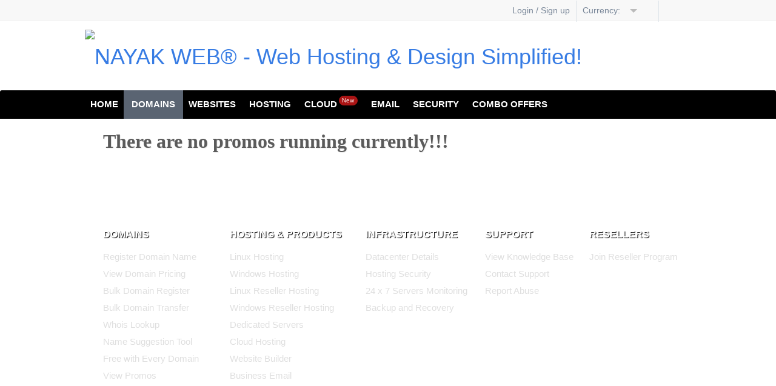

--- FILE ---
content_type: text/html; charset=utf-8
request_url: https://nayakweb.com/domain-registration/promos.php
body_size: 5815
content:
<!DOCTYPE HTML>
<!-- ### Template root.html starts here ### -->
<html dir="ltr">
<head>
	<meta http-equiv="Content-Type" content="text/html; charset=utf-8">
	
    
    <meta name="keywords" content="domain, domain name, domain registration, domains, promos, NAYAK WEB" />
	<meta name="description" content="Domain registration promos! NAYAK WEB" />
    
<meta name="google-site-verification" content="AhsXLHSq_IpvqHYv2lQE4yErU4zASFHU-sC2P48uw3E" />

	<title>Currently Running Promos - NAYAK WEB</title>    
    
	<link rel="icon" href="/ui/resellerdata/420000_449999/436104/supersite2/supersite/themes/MinimalGreen-MyTheme/images/favicon.ico" type="image/x-icon" />
	<link rel="shortcut icon" href="/ui/resellerdata/420000_449999/436104/supersite2/supersite/themes/MinimalGreen-MyTheme/images/favicon.ico" type="image/x-icon" />
	
    <link rel="stylesheet" type="text/css" href="/ui/resellerdata/420000_449999/436104/supersite2/supersite/themes/MinimalGreen-MyTheme/css/production/production.css?v=5f9b5b747be8e026b23990e0f7e81582&sitetype=supersite" />
	<link href='http://fonts.googleapis.com/css?family=Rokkitt:400,700' rel='stylesheet' type='text/css'>
	
	<script type="text/javascript" data-cfasync="false" src="//cdnassets.com/ui/supersite/en/js/jquery.js?v=YVCjXA9IbEbK3w4jDiqhWcfCPs+7VhG2TuPyX8v/NB8=" integrity="sha256-YVCjXA9IbEbK3w4jDiqhWcfCPs+7VhG2TuPyX8v/NB8=" crossorigin="anonymous"></script><script>
				if ( !jQuery.migrateVersion) {
					    document.write('<script data-cfasync="false" src="//cdnassets.com/ui/supersite/en/js/jquery-migrate-3.4.1.min.js?v=UnTxHm+zKuDPLfufgEMnKGXDl6fEIjtM+n1Q6lL73ok=" integrity="sha256-UnTxHm+zKuDPLfufgEMnKGXDl6fEIjtM+n1Q6lL73ok=" crossorigin="anonymous"><\/script>');
				}
				if ( !$.isFunction($.cookie) ) {
                            document.write('<script data-cfasync="false" src="//cdnassets.com/ui/supersite/en/js/jquery.cookie-1.3.1.js?v=TDkArVKEl8fwXhv6410LQk1Ek9xcJFeBErVGn59BO+g=" integrity="sha256-TDkArVKEl8fwXhv6410LQk1Ek9xcJFeBErVGn59BO+g=" crossorigin="anonymous"><\/script>');
    			}
    		
		</script>
	<script type="text/javascript" data-cfasync="false" src="//cdnassets.com/ui/supersite/en/js/commonScripts.js?v=KC5syQkU5oWsnEyNQ8bWFvOWoOsPWdaA59VzZgmirTY=" integrity="sha256-KC5syQkU5oWsnEyNQ8bWFvOWoOsPWdaA59VzZgmirTY=" crossorigin="anonymous"></script>
	<script type="text/javascript" data-cfasync="false" src="//cdnassets.com/ui/supersite/en/js/cart.js?v=2pnt2g9SpRMa+yeHqPxCRcTRRSuG7Gk4cqVlpvzZsnQ=" integrity="sha256-2pnt2g9SpRMa+yeHqPxCRcTRRSuG7Gk4cqVlpvzZsnQ=" crossorigin="anonymous"></script>
    
    <!--[if IE]>   
    <script type="text/javascript">
    $(function() {
    var zIndexNumber = 1000;
    $('#page-header div').each(function() {
        $(this).css('zIndex', zIndexNumber);
        zIndexNumber -= 100;
    });
    });
    </script>
    <![endif]-->

    <script type="text/javascript">
        objl10n = {"common_hello":"Hello!","common_logout":"Logout","common_login":"Login","common_signup":"Signup","common_notyou":"Not You","common_checkoutaftershopping":"Click here to checkout after you have finished shopping","common_shoppingcartempty":"Your shopping cart is empty.","common_processing":"Processing","common_noconnection":"No Connection","common_usethis":"Use This","common_mo":"mo","common_yr":"yr","common_from":"from","common_invalid_vat_id":"Invalid VAT ID. If you don't have a valid VAT ID, clear the field and proceed. You can add this later from your control panel.","common_show_other_product":"Show all products","common_search":"Search","common_please_wait":"Please Wait","common_out_of_stock":"Out of stock","upsell_account":"Account","upsell_accmo":"Acc\/Mo","upsell_months":"Month(s)","upsell_accounts":"accounts","upsell_more":"Please contact us through our Support Page to buy more than 250 Accounts"} ;
    </script>

    <!--[if IE 6]>    
        <link rel="stylesheet" type="text/css" href="/ui/supersite/themes/MinimalGreen/css/ie/ie6.css?615540ae86205e0dd0a83944c937565a&sitetype=supersite">
    <![endif]-->
      
     <!--[if IE 7]>     
      	<link rel="stylesheet" type="text/css" href="/ui/supersite/themes/MinimalGreen/css/ie/ie7.css?78e278bbff7c9220740a1dd8a5329403&sitetype=supersite">
      <![endif]-->
      
       <!--[if IE 8]>   
       <link rel="stylesheet" type="text/css" href="/ui/supersite/themes/MinimalGreen/css/ie/ie8.css?66638405e606a0b35acc3b9b8b832791&sitetype=supersite">
      <![endif]-->
      
      <!--[if IE 9]>    
        <link rel="stylesheet" type="text/css" href="/ui/supersite/themes/MinimalGreen/css/ie/ie9.css?058a4aed60445931a471c68c1677cf19&sitetype=supersite">
     <![endif]--> 
     
      <!--[if lt IE 9]>
        <script type="text/javascript" data-cfasync="false" src="//cdnassets.com/ui/supersite/themes/MinimalGreen/images/iefix/PIE.js?v=u1g+urXqo8l2qis0uHJ2xQfrEsxwKSDEeHMZKhObgoI=" integrity="sha256-u1g+urXqo8l2qis0uHJ2xQfrEsxwKSDEeHMZKhObgoI=" crossorigin="anonymous"></script>
        <script type="text/javascript" data-cfasync="false" src="//cdnassets.com/ui/supersite/themes/MinimalGreen/images/iefix/iefix.js?v=RYO7zC9fyxCjs2r/8059qvwBvTQcvbRKuXVgMjdFdAU=" integrity="sha256-RYO7zC9fyxCjs2r/8059qvwBvTQcvbRKuXVgMjdFdAU=" crossorigin="anonymous"></script>
    <![endif]-->
    
</head>
<body class=" home-bg"> <noscript></noscript>

 <!--[if IE 6]>
<div id="ie6-wrapper">
<div id="ie6-header">
    <div id="ie-header-message"><strong>Upgrade your browser!</strong> You are using an outdated browser. For a better experience, get one of the following:</div>
    <div id="ie6-browser-wrap">
        <a id="ie-chorme" target="_blank" href="http://www.google.com/chrome">Chrome</a>
        <a id="ie-firfox" target="_blank" href="http://www.mozilla.com">Firefox</a>
        <a id="ie-iexplorer" target="_blank" href="http://windows.microsoft.com/en-US/internet-explorer/downloads/ie">Internet Explorer</a>
    </div>
    <div class="clear"></div>
</div>
</div>
 <![endif]-->

<div id="page-header">
	<div id="header-wrapper">
		
<!-- ### Template common/header/header.html starts here ### -->

<meta name="google-site-verification" content="AhsXLHSq_IpvqHYv2lQE4yErU4zASFHU-sC2P48uw3E" />

<link rel="shortcut icon" type="image/x-icon" href="http://nayakweb.com/favicon.ico" />

<script type="text/javascript" data-cfasync="false" src="//cdnassets.com/ui/supersite/en/js/jquery.innerfade.js?v=jGXkb4O6bteDSPPit16xotZwgv9ZGQAfByD4C6z6PQg=" integrity="sha256-jGXkb4O6bteDSPPit16xotZwgv9ZGQAfByD4C6z6PQg=" crossorigin="anonymous"></script>
<script type="text/javascript" data-cfasync="false" src="//cdnassets.com/ui/supersite/en/js/jquery.scrollTo.js?v=Fqoci/Ot78wuYhDLu+WENF1reKrUwuokkx93kxWuwFQ=" integrity="sha256-Fqoci/Ot78wuYhDLu+WENF1reKrUwuokkx93kxWuwFQ=" crossorigin="anonymous"></script>

<div  class="new-header-style">

    <h1 id="branding">
        <span class="logo-cont">
            <span></span>
            <a href="/index.php"><img src="//cdnassets.com/ui/resellerdata/420000_449999/436104/supersite2/supersite/themes/MinimalGreen-MyTheme/images/logo.gif" alt="NAYAK WEB&reg; - Web Hosting & Design Simplified!" title="NAYAK WEB&reg; - Web Hosting & Design Simplified!" ></a>
        </span>
    </h1>
    
<!-- ### Template common/header/includes/header_dashboard.html starts here ### -->
<div id="top-header" class="new-head-gray-bg">
    <div class="top-header">    
    
        

        <ul class="top-nav">
            
                <li><a href="/login.php"><span class="ic-top-set ic-top-user"></span>Login / Sign up</a></li>
            

            

            
                <form action="/content.php" method="post" name="currency_change_form" style="display: none;">
                    <input type="hidden" name="action" value="change_display_currency"/>
                    <input type="hidden" name="preferred_currency">
                </form>
                <li class="currency-opt">
                    <span class="dashboard-option-label">Currency:&nbsp;</span>
                    <span id="current_selected_currency"></span><span class="ic-top-set ic-top-dd"></span>
                    <ul class="user-dd" id="currency_change">
                        
                            <li data-currencykey="AUD" data-selectedcurrency=""><span class="ic-top-set"></span> AUD</li>
                            <li data-currencykey="CAD" data-selectedcurrency=""><span class="ic-top-set"></span> CAD</li>
                            <li data-currencykey="CNY" data-selectedcurrency=""><span class="ic-top-set"></span> CNY</li>
                            <li data-currencykey="EUR" data-selectedcurrency=""><span class="ic-top-set"></span> EUR</li>
                            <li data-currencykey="GBP" data-selectedcurrency=""><span class="ic-top-set"></span> GBP</li>
                            <li data-currencykey="INR" data-selectedcurrency=""><span class="ic-top-set"></span> INR</li>
                            <li data-currencykey="RUB" data-selectedcurrency=""><span class="ic-top-set"></span> RUB</li>
                            <li data-currencykey="TRY" data-selectedcurrency=""><span class="ic-top-set"></span> TRY</li>
                            <li data-currencykey="USD" data-selectedcurrency="selected"><span class="ic-top-set"></span> USD</li>
                        <li class="note-cur">Prices are calculated at the daily forex rate and are for display purposes only. Payments will be made in INR</li>
                    </ul>
                </li>
            
            <li class="shp-cart"><a href="/checkout.php"><span class="ic-top-set ic-shp-cart"></span><span class="shp-cart-no" id="dashboard-cartItemCount"></span></a></li>
        </ul>
        
        <div class="clear"></div>
        
    </div>
</div>
<input type="hidden" id="signout1" value="Are you sure you want to signout?">

<!-- ### Template common/header/includes/header_dashboard.html ends here ### -->

    <div class="clear"></div>
    <div id="primary-nav">
        <div class="nav">
            <ul class="navigation">

                <li class="first "><a href="/">Home</a></li>

                <li class="levelone active">
                <a href="/domain-registration/index.php">Domains</a>
                    <ul class="submenu-parent" id="domainssubmenu">
                        <li>
                            <h3>Registration</h3>
                            <ul>
                                <li>
                                    <span class="menu-icon"></span>
                                    <div class="menu-content">
                                        <a href="/domain-registration/index.php">Register a Domain</a>
                                        <p>Book your domain here</p>
                                    </div>
                                </li>

                                <li>
                                    <span class="menu-icon"></span>
                                    <div class="menu-content">
                                        <a href="/domain-registration/bulk-domain-registration.php">Bulk Domain Registration</a>
                                        <p>Bulk Registrations at lower rates</p>
                                    </div>
                                </li>

                                <li>
                                    <span class="menu-icon"></span>
                                    <div class="menu-content">
                                        <a href="/new-domain-extensions">New Domain Extensions<span class="mnew-tag">New</span></a>
                                        <p>Pre-register to get the name of your choice</p>
                                    </div>
                                </li>

                                <li>
                                    <span class="menu-icon"></span>
                                    <div class="menu-content">
                                        <a href="/new-domain-extensions/sunrise">Sunrise Domains</a>
                                        <p>Register domains using your trademark name</p>
                                    </div>
                                </li>
                                
                                <li>
                                    <span class="menu-icon"></span>
                                    <div class="menu-content">
                                        <a href="/domain-registration/premium-domain.php">Premium Domains</a>
                                        <p>Register catchy, popular Domain Names</p>
                                    </div>
                                </li>
                                
                                <li>
                                    <span class="menu-icon"></span>
                                    <div class="menu-content">
                                        <a href="/domain-registration/idn">IDN Domain Registration</a>
                                        <p>Book your internationalized domains here</p>
                                    </div>
                                </li>

                                <li class="hide">
                                    <span class="menu-icon"></span>
                                    <div class="menu-content">
                                        <a href="/domain-registration/domain-registration-price.php">View Domain Pricing</a>
                                        <p>Compare pricing across 50+ extensions</p>
                                    </div>
                                </li>
                            </ul>
                        </li>

                        <li>
                            <h3>Transfer</h3>
                            <ul>
                                <li>
                                    <span class="menu-icon"></span>
                                    <div class="menu-content">
                                        <a href="/domain-registration/transfer/index.php">Transfer your Domain</a>
                                        <p>Move in your existing Domains</p>
                                    </div>
                                </li>
                                <li>
                                    <span class="menu-icon"></span>
                                    <div class="menu-content">
                                        <a href="/domain-registration/transfer/bulk-domain-transfer.php">Bulk Domain Transfer</a>
                                        <p>Save by moving domains in bulk</p>
                                    </div>
                                </li>
                            </ul>
                        </li>

                        <li>
                            <h3>Add-ons</h3>
                            <ul>
                                <li>
                                    <span class="menu-icon"></span>
                                    <div class="menu-content">
                                        <a href="/domain-registration/free-with-domain-registration.php">Free with every domain</a>
                                        <p>Free email, DNS, theft protection and more</p>
                                    </div>
                                </li>
                                <li>
                                    <span class="menu-icon"></span>
                                    <div class="menu-content">
                                        <a href="/domain-registration/domain-name-suggestion-tool.php">Name suggestion tool</a>
                                        <p>Use our name spinner for ideas on your ideal domain name</p>
                                    </div>
                                </li>
                                <li>
                                    <span class="menu-icon"></span>
                                    <div class="menu-content">
                                        <a href="/domain-registration/domain-whois-lookup.php">Whois lookup</a>
                                        <p>Perform a Whois Lookup</p>
                                    </div>
                                </li>
                            </ul>
                        </li>
                    </ul>
                </li>

                
                <li class="levelone ">
                <a href="/website-design/do-it-yourself-website-builder.php">Websites</a>
                    <ul class="submenu-parent" id="websitessubmenu">
                        <li>
                            <h3>Build your Website</h3>
                            <ul>
                                
                                <li>
                                    <span class="menu-icon websitebuilder-micon"></span>
                                    <div class="menu-content">
                                        <a href="/website-design/do-it-yourself-website-builder.php">Website Builder</a>
                                        <p>Create your own website instantly, no coding/design skills required. Choose from over 100 themes or simply drag-and-drop to customize your design</p>
                                    </div>
                                </li>
                                
                                
                            </ul>
                        </li>
                        
                    </ul>
                </li>
                
                
                <li class="levelone ">
                <a href="/web-hosting/index.php">Hosting</a>
                    <ul class="submenu-parent " id="hostingsubmenu">
                        
                        <li>
                            <h3>Shared Hosting</h3>
                            <ul>
                                
                                <li>
                                    <span class="menu-icon linuxhosting-micon"></span>
                                    <div class="menu-content">
                                        <a href="/web-hosting/linux-php-hosting.php">Linux Shared Hosting</a>
                                        <p>Perfect for smaller websites and blogs. Comes with cPanel, PHP, Apache and more</p>
                                    </div>
                                </li>
                                
                                
                                <li>
                                    <span class="menu-icon windowshosting-micon"></span>
                                    <div class="menu-content">
                                        <a href="/web-hosting/windows-hosting.php">Windows Shared Hosting</a>
                                        <p>Perfect for smaller websites, blogs, etc. Comes with Plesk, ASP, IIS and more</p>
                                    </div>
                                </li>
                                
                            </ul>
                        </li>
                        
                        
                        <li>
                            <h3>Servers</h3>
                            <ul>
                                

                                
                                <li>
                                    <span class="menu-icon vps-micon"></span>
                                    <div class="menu-content">
                                        <a href="/virtualserverlinux-hosting.php">VPS Linux KVM</a>
                                        <p>For larger websites and apps that require dedicated hardware, at a cheaper price</p>
                                    </div>
                                </li>
                                

                                
                                <li>
                                    <span class="menu-icon dedicated-micon"></span>
                                    <div class="menu-content">
                                        <a href="/dedicated-servers.php">Dedicated Servers</a>
                                        <p>Dedicated hardware and rock-solid performance; perfect for larger websites and apps</p>
                                    </div>
                                </li>
                                

                                
                                <li>
                                    <span class="menu-icon dedicated-win-micon"></span>
                                    <div class="menu-content">
                                        <a href="/dedicated-servers-windows.php">Windows Dedicated Servers</a>
                                        <p>Dedicated hardware and rock-solid performance; perfect for larger websites and apps</p>
                                    </div>
                                </li>
                                

                                
                            </ul>
                        </li>
                        
                        
                        <li>
                            <h3>Reseller Hosting</h3>
                            <ul>
                                
                                <li>
                                    <span class="menu-icon rhlinuxhosting-micon"></span>
                                    <div class="menu-content">
                                        <a href="/reseller-hosting.php">Linux Reseller Hosting</a>
                                        <p>Start your hosting business today. Comes with free WHM, cPanel and WHMCS</p>
                                    </div>
                                </li>
                                
                                
                                <li>
                                    <span class="menu-icon rhwindowshosting-micon"></span>
                                    <div class="menu-content">
                                        <a href="/windows-reseller-hosting.php">Windows Reseller Hosting</a>
                                        <p>Start your hosting business today. Comes with free Plesk and WHMCS</p>
                                    </div>
                                </li>
                                
                            </ul>
                        </li>
                        
                        
                        <li>
                            <h3>Tools</h3>
                            <ul>
                                
                                <li>
                                    <span class="menu-icon codeguard-micon"></span>
                                    <div class="menu-content">
                                        <a href="/codeguard.php">Codeguard Website Backup</a>
                                        <p>Your data is precious. Secure your website in just a few minutes</p>
                                    </div>
                                </li>
                                
                                
                                <li>
                                    <span class="menu-icon sitelock-micon"></span>
                                    <div class="menu-content">
                                        <a href="/sitelock.php">SiteLock Malware Detector</a>
                                        <p>Over 5000 websites get attacked everday. Get SiteLock and secure your website from hackers, viruses and malware.</p>
                                    </div>
                                </li>
                                
                            </ul>
                        </li>
                        
                    </ul>
                </li>
                
                
                    <li class="levelone cloudhosting-micon">
                        <a href="/cloudhosting.php">Cloud<span class="mnew-tag inline-block">New</span></a>
                    </li>
                
                
                <li class="levelone ">
                <a href="#">Email
                    
                </a>
                    <ul class="submenu-parent" id="emailsubmenu">
                        <li>
                            <ul>
                                
                                
                                <li>
                                    <span class="menu-icon business-micon"></span>
                                    <div class="menu-content">
                                        <a href="/business-email">Business Email</a>
                                        <p>Simple and powerful webmail.</p>
                                    </div>
                                </li>
                                
                                
                                <li>
                                    <span class="menu-icon enterprise-micon"></span>
                                    <div class="menu-content">
                                        <a href="/web-hosting/enterprise-email-hosting.php">Enterprise Email</a>
                                        <p>Advanced and Corporate-class email.</p>
                                    </div>
                                </li>
                                
                            </ul>
                        </li>
                    </ul>
                </li>
                

                
                <li class="levelone ">
                <a href="/digital-certificate">Security</a>
                    <ul class="submenu-parent" id="securitysubmenu">
                        <li>
                            <ul>
                                
                                <li>
                                    <span class="menu-icon ssl-micon"></span>
                                    <div class="menu-content">
                                        <a href="/digital-certificate">SSL Certificates</a>
                                        <p>Powerful encryption for your data.</p>
                                    </div>
                                </li>
                                
                                
                                
                                <li>
                                    <span class="menu-icon sitelock-micon"></span>
                                    <div class="menu-content">
                                        <a href="/sitelock.php">SiteLock</a>
                                        <p>Over 5000 websites get attacked everday. Get SiteLock and secure your website from hackers, viruses and malware.</p>
                                    </div>
                                </li>
                                
                                
                                <li>
                                    <span class="menu-icon codeguard-micon"></span>
                                    <div class="menu-content">
                                        <a href="/codeguard.php">Codeguard Website Backup</a>
                                        <p>Your data is precious. Secure your website in just a few minutes</p>
                                    </div>
                                </li>
                                
                            </ul>
                        </li>
                    </ul>
                </li>
                

                
                <li class="levelone last ">
                    <a href="/combo-offers">Combo Offers</a>
                </li>
                

            </ul>
        </div>
        <span class="l-corner"></span>
        <span class="r-corner"></span>
    </div>

</div>

<script type="text/javascript">

$(".navigation li").hover(
  function () {
    $(this).addClass("nav-hover");
  },
  function () {
    $(this).removeClass("nav-hover");
  }
);

</script>

<!-- ### Template common/header/header.html ends here ### -->

	</div>
</div>

<div id="page-container">
	<div id="page-wrapper">
		
<!-- ### Template /promos/promos.html starts here ### -->
<!-- TEMPLATE: \Promos\Promos.html -->

<div class="row-indent row-white">

    
      <h2 class="ui-heading">There are no promos running currently!!!</h2>
      
       

</div>
<!-- TEMPLATE ENDS: \Promos\Promo.html -->
<script>    
$(document).ready(function() {
	$('.form-alter tr:odd').addClass('odd');
	$('.form-alter tr:even').addClass('even');
});	
</script>
<!-- ### Template /promos/promos.html ends here ### -->
<script>
                var country = "IN";
                var country_ignore_price_formatting = ["MX"];
                var reseller_id = "436104";
                var currency_code = "USD";
                var ECOMMERCE_GTM_KEY = "GTM-KMK2TW5";
             </script>
	</div>
</div>

<div id="page-footer">
	<div id="footer-wrapper">
		
<!-- ### Template common/footer/footer.html starts here ### -->
    <div class="new-footer-style">

        <div class="footer-cols">

            <div class="col one">
                <h4>Domains</h4>
                <ul class="secondary-links">
                    <li><a href="/domain-registration/index.php">Register Domain Name</a></li>
                    <li><a href="/domain-registration/domain-registration-price.php">View Domain Pricing</a></li>
                    <li><a href="/domain-registration/bulk-domain-		registration.php">Bulk Domain Register</a></li>
                    <li><a href="/domain-registration/transfer/bulk-domain-transfer.php">Bulk Domain Transfer</a></li>
                    <li><a href="/domain-registration/domain-whois-lookup.php">Whois Lookup</a></li>
                    <li><a href="/domain-registration/domain-name-suggestion-tool.php">Name Suggestion Tool</a></li>
                    <li><a href="/domain-registration/free-with-domain-registration.php">Free with Every Domain</a></li>
                    <li><a href="/domain-registration/promos.php" class="greytext">View Promos</a></li>
                </ul>
            </div>
            
            <div class="col two">
                <h4>Hosting & Products</h4>
                <ul class="secondary-links">
                    <li><a href="/web-hosting/linux-php-hosting.php">Linux Hosting</a></li>
                    <li><a href="/web-hosting/windows-hosting.php">Windows Hosting</a></li>
                    <li><a href="/reseller-hosting.php">Linux Reseller Hosting</a></li>
                    <li><a href="/windows-reseller-hosting.php">Windows Reseller Hosting</a></li>
                    
                    <li><a href="/dedicated-servers.php">Dedicated Servers</a></li>
                    
                    <li><a href="/cloudhosting.php">Cloud Hosting</a></li>
                    <li><a href="/website-design/do-it-yourself-website-builder.php">Website Builder</a></li>
                    
                    <li><a href="/business-email">Business Email</a></li>
                    <li><a href="/web-hosting/enterprise-email-hosting.php">Enterprise Email</a></li>
                    
                    <li><a href="/digital-certificate">SSL Certificates</a></li>
                    <li><a href="/sitelock.php">Sitelock</a></li>
                    <li><a href="/codeguard.php">Codeguard</a></li>
                    <li><a href="/combo-offers">Combo Offers</a></li>
                </ul>
            </div>
            
            
            <div class="col three">
                <h4>Infrastructure</h4>
                <ul class="secondary-links">
                    <li><a href="/web-hosting/datacenter-network.php">Datacenter Details</a></li>
                    <li><a href="/web-hosting/hosting-security.php">Hosting Security</a></li>
                    <li><a href="/web-hosting/server-monitoring.php">24 x 7 Servers Monitoring</a></li>
                    <li><a href="/web-hosting/data-protection-recovery.php">Backup and Recovery</a></li>
               </ul>
            </div>
            
            <div class="col four">
                <h4>Support</h4>
                <ul class="secondary-links">
                    <li><a target="_blank" href="http://manage.nayakweb.com/kb">View Knowledge Base</a></li>
                    <li><a href="/support/contact-us.php">Contact Support</a></li>
                    <li><a href="/support/contact-us.php">Report Abuse</a></li>
                </ul>
            </div>
            <div class="col misc">
                <h4>Resellers</h4>
                <ul class="secondary-links">
                    <li><a target="_blank" href="/reseller.php?action=partnersite">Join Reseller Program</a></li>
                </ul>
            </div>

        </div>


        <div class="copyright-info-wrapper">
            <div class="copyright-info-container">
                <p id="fineprint" class="lfloat">Copyright &copy; 2016, NAYAK WEB&reg;. All rights reserved</p>
                <span class="rfloat">&nbsp;|&nbsp;<a href="/support/legal.php" target="_blank">Legal Agreement</a></span>
                <span class="rfloat"><a href="/support/privacy.php" target="_blank">Privacy Policy</a></span>
                
                <br class="clear" />
            </div>
        </div>

    </div>

    <script type="text/javascript" data-cfasync="false" src="//cdnassets.com/ui/supersite/en/js/loading_animation.js?v=KHQ7C5WqMTMOUOvpZkFjjNdWIGtEdQPfWsyZQqBa9QA=" integrity="sha256-KHQ7C5WqMTMOUOvpZkFjjNdWIGtEdQPfWsyZQqBa9QA=" crossorigin="anonymous"></script>
    <script type="text/javascript" data-cfasync="false" src="//cdnassets.com/ui/supersite/en/js/footerScripts.js?v=dJkTLA2nEdl6b2Ej1hkZ/8R5IevIikDiLy24WIYAFv8=" integrity="sha256-dJkTLA2nEdl6b2Ej1hkZ/8R5IevIikDiLy24WIYAFv8=" crossorigin="anonymous"></script>
    <script async type="text/javascript" data-cfasync="false" src="//cdnassets.com/ui/supersite/en/js/ga_event_tracking.js?v=tZmXOh5duF8X18ifhyIm5hsXWF3uIYY0AFi9YT5iHp8=" integrity="sha256-tZmXOh5duF8X18ifhyIm5hsXWF3uIYY0AFi9YT5iHp8=" crossorigin="anonymous"></script>
    
<!-- ### Template common/footer/footer.html ends here ### -->

	</div>
</div>

<input type="hidden" id="csrfp_hidden_data_token" value="goRhUe86a0">
<input type="hidden" id="csrfp_hidden_data_urls" value='["cdnassets.com","nayakweb.com"]'><script type="text/javascript" data-cfasync="false" src="/lib/csrfp/js/csrfprotector.js?v=20260119"></script>
</body>
</html>
<!-- ### Template root.html ends here ### -->
